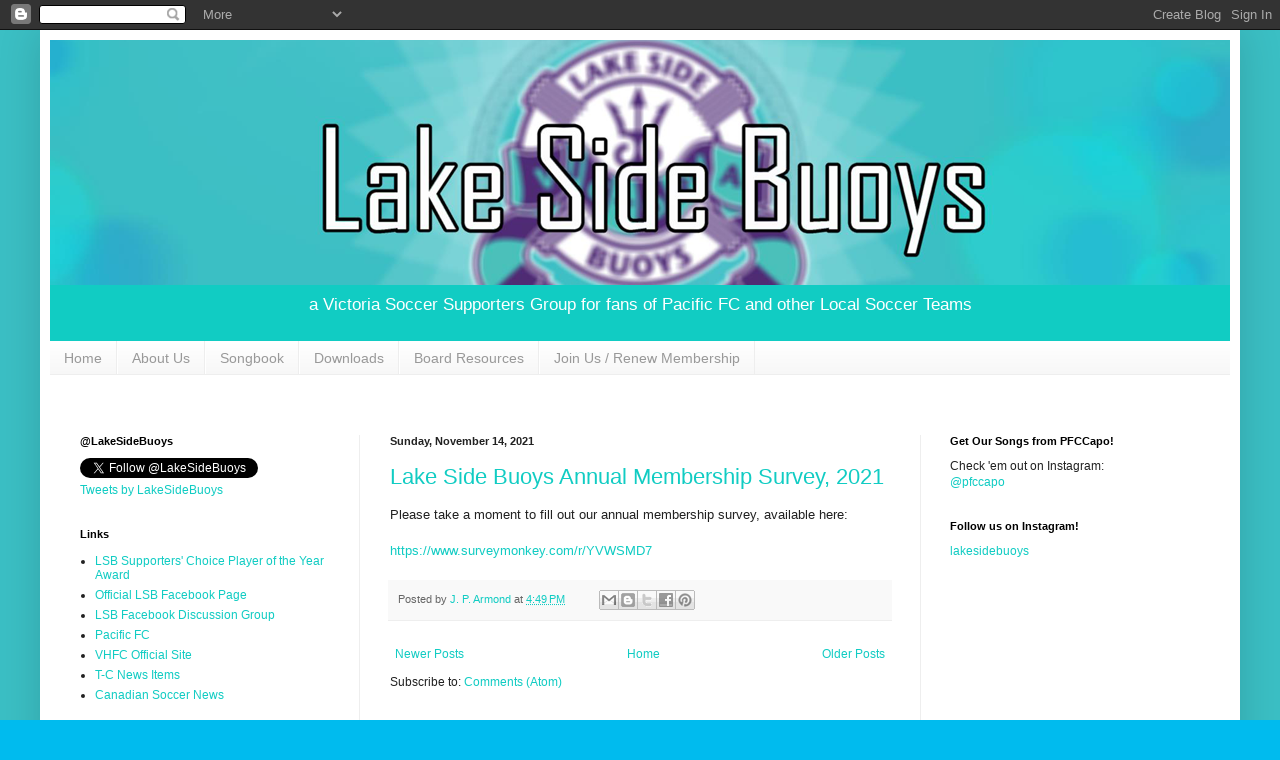

--- FILE ---
content_type: text/html; charset=utf-8
request_url: https://accounts.google.com/o/oauth2/postmessageRelay?parent=https%3A%2F%2Fwww.lakesidebuoys.org&jsh=m%3B%2F_%2Fscs%2Fabc-static%2F_%2Fjs%2Fk%3Dgapi.lb.en.2kN9-TZiXrM.O%2Fd%3D1%2Frs%3DAHpOoo_B4hu0FeWRuWHfxnZ3V0WubwN7Qw%2Fm%3D__features__
body_size: 119
content:
<!DOCTYPE html><html><head><title></title><meta http-equiv="content-type" content="text/html; charset=utf-8"><meta http-equiv="X-UA-Compatible" content="IE=edge"><meta name="viewport" content="width=device-width, initial-scale=1, minimum-scale=1, maximum-scale=1, user-scalable=0"><script src='https://ssl.gstatic.com/accounts/o/2580342461-postmessagerelay.js' nonce="ZnMSqIFggYINg_r_XNAf8g"></script></head><body><script type="text/javascript" src="https://apis.google.com/js/rpc:shindig_random.js?onload=init" nonce="ZnMSqIFggYINg_r_XNAf8g"></script></body></html>